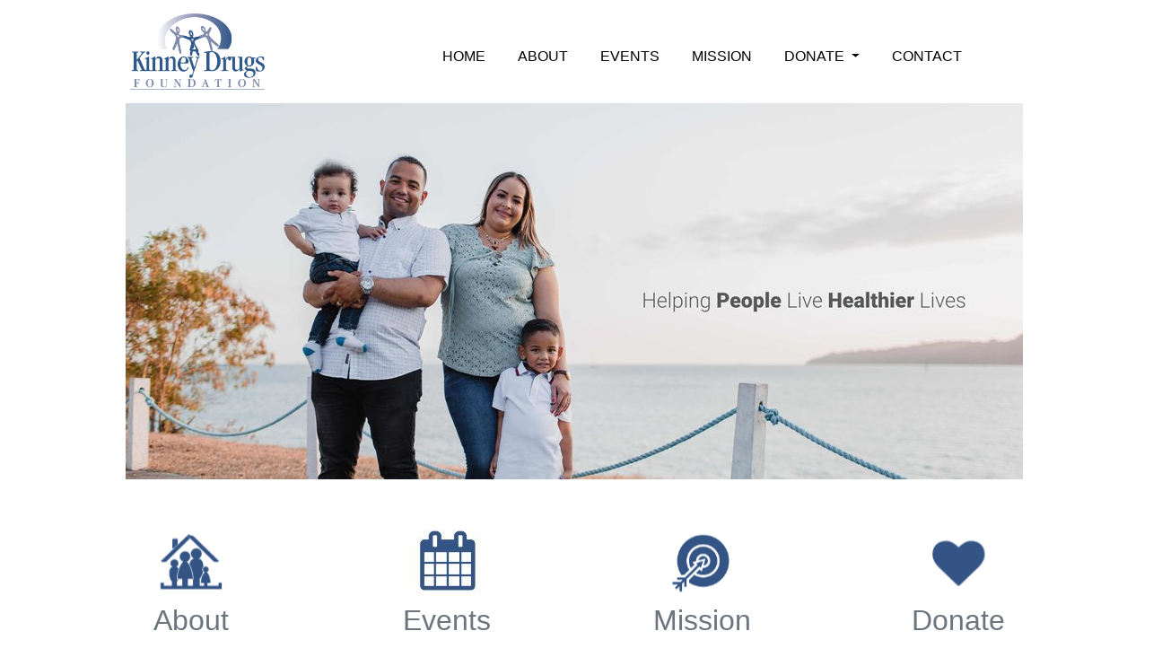

--- FILE ---
content_type: text/html; charset=utf-8
request_url: https://kinneydrugsfoundation.com/en/
body_size: 3460
content:

<!doctype html>
<html lang="en">
<head>
    <!-- Required meta tags -->
    <meta http-equiv='X-UA-Compatible' content='IE=edge,chrome=1'>
    <meta charset="utf-8">
    <meta name="viewport" content="width=device-width, initial-scale=1, shrink-to-fit=no">

    <title>Home | kinneydrugsfoundation.com</title>

    <link rel="profile" href="http://gmpg.org/xfn/11"/>

    <!-- Bootstrap CSS -->
    <link crossorigin="anonymous" href="https://cdn.jsdelivr.net/npm/bootstrap@4.6.0/dist/css/bootstrap.min.css" integrity="sha384-B0vP5xmATw1+K9KRQjQERJvTumQW0nPEzvF6L/Z6nronJ3oUOFUFpCjEUQouq2+l" rel="stylesheet">
    <link rel="stylesheet" href="/static/css/font-awesome.min.css"/>
    <link rel="stylesheet" href="/static/css/main.css"/>

    


    

    <script type="text/javascript" src="/static/js/libs/modernizr.custom.42059.js "></script>

    <!-- Google Tag Manager -->
    <script>(function(w,d,s,l,i){w[l]=w[l]||[];w[l].push({'gtm.start':
    new Date().getTime(),event:'gtm.js'});var f=d.getElementsByTagName(s)[0],
    j=d.createElement(s),dl=l!='dataLayer'?'&l='+l:'';j.async=true;j.src=
    'https://www.googletagmanager.com/gtm.js?id='+i+dl;f.parentNode.insertBefore(j,f);
    })(window,document,'script','dataLayer','GTM-M7QW62S');</script>
    <!-- End Google Tag Manager -->

</head>
<body>
    <!-- Google Tag Manager (noscript) -->
    <noscript><iframe src="https://www.googletagmanager.com/ns.html?id=GTM-M7QW62S"
    height="0" width="0" style="display:none;visibility:hidden"></iframe></noscript>
    <!-- End Google Tag Manager (noscript) -->




    
<div class="fixed-top">
    <div class="header">
        <div class="col-12">
            <div class="container">
                <div class="row">
                    <div class="col-md-3 col-sm-3">
                        <a class="logonavcon" href="http://kinneydrugsfoundation.com">
                            <img class="foundation-logo image-responsive" src="/static/images/foundatinologo.png"
                                 alt="kinneydrugsfoundation.com"/>
                        </a>
                    </div>
                    <div class="col-md-9 col-sm-3 navbase">
                        
<nav id="mainnav" class="navbar navbar-expand-lg">
    <button class="navbar-toggler mr-auto" type="button" data-toggle="collapse" data-target="#navbarSupportedContent" aria-controls="navbarSupportedContent" aria-expanded="false" aria-label="Toggle navigation">
    <span class="navbar-toggler-icon">
        <i class="fa fa-navicon" style="color:#162c62; font-size:28px;margin-left: 0.1em;margin-top: 0.5em"></i>
    </span>
    </button>
    <span class="container-full">
         <a class="logonavcons" href="http://kinneydrugsfoundation.com">
             <img class="foundation-logo-inside image-responsive" src="/static/images/foundatinologo.png" alt="kinneydrugsfoundation.com" />
         </a>
     </span>
    <div class="collapse navbar-collapse" id="navbarSupportedContent">
        <ul class="navbar-nav mx-auto">
            

    
        <li class="nav-item active">
            <a class="nav-link" href="/en/">
                Home
            </a>
        </li>
    

    
        <li class="nav-item active">
            <a class="nav-link" href="/en/about/">
                About
            </a>
        </li>
    

    
        <li class="nav-item active">
            <a class="nav-link" href="/en/events/">
                Events
            </a>
        </li>
    

    
        <li class="nav-item active">
            <a class="nav-link" href="/en/mission/">
                Mission
            </a>
        </li>
    

    


        <li class="nav-item dropdown">
        <a class="nav-link dropdown-toggle" href="#" id="navbarDropdown" role="button" data-toggle="dropdown" aria-haspopup="true" aria-expanded="false">
          Donate
        </a>
        <div class="dropdown-menu" aria-labelledby="navbarDropdown">
          

            <a class="dropdown-item" href="/en/donate/contribute/">
                Contribute
            </a>

            <a class="dropdown-item" href="/en/donate/request-funding/">
                Request Funding
            </a>

        </div>
      </li>

    

    
        <li class="nav-item active">
            <a class="nav-link" href="/en/contact/">
                Contact
            </a>
        </li>
    



        </ul>
    </div>
</nav>

                    </div>
                </div>
            </div>
        </div>
    </div>
</div>





<div class="maincontent">
    <div class="row">
        <div class="col-12">
            <div class="row">
            </div>
            <div class="row">
                <div class="col-12">
                    <article class="page type-page status-publish hentry">
                        <div class="entry-content-home">
                            <p style="text-align: center;">









<img src="/media/filer_public_thumbnails/filer_public/0a/f3/0af38d5a-c056-451f-ac05-72079397e2bf/adultbeach_3105x1350.jpg__1000x618_q85_subsampling-2.jpg"
    alt=""
     width="1000"
    
    
    class="img-fluid"
>









</p><div class="container">
<div class="row">
<div class="col-md-3 text-center">
<p> </p>

<h2>


    <a href="/en/about/"
    
    >








<img src="/media/filer_public_thumbnails/filer_public/6e/ff/6effd6ca-9fd3-408d-a838-049b76fe5c46/abouticon.png__84.0x74.0_subsampling-2.png"
    alt=""
    
    
    
    class="img-fluid"
>







    </a>



</h2>

<h2><a href="/en/about/" class="text-secondary">About</a></h2>

<p>Since 2002, the Kinney Drugs Foundation has been a part of the community. Every dollar donated is guaranteed to enrich the lives of the families in our community.</p>
</div>

<div class="col-md-3 text-center">
<p> </p>

<h2>


    <a href="/en/events/"
    
    >








<img src="/media/filer_public_thumbnails/filer_public/57/9f/579fced7-3f8d-4c82-8676-d19cbbb53b8d/eventsicon.jpg__84.0x74.0_q85_subsampling-2.jpg"
    alt=""
    
    
    
    class="img-fluid"
>







    </a>



</h2>

<h2><a href="/en/events/" class="text-secondary">Events</a></h2>

<p>Throughout the year, the Kinney Drugs Foundation holds events to benefit local charities and local families. We provide assistance, donations, and care to thousands of families in Upstate New York and Vermont.</p>
</div>

<div class="col-md-3 text-center">
<p> </p>

<h2>









<img src="/media/filer_public_thumbnails/filer_public/1e/ca/1eca16bf-eaf8-4be6-9e27-12ebcfd0f704/missionicon.png__84.0x74.0_subsampling-2.png"
    alt=""
    
    
    
    class="img-fluid"
>









</h2>

<h2><a href="/en/mission/" class="text-secondary">Mission</a></h2>

<p>Our mission has always been about keeping people healthy. The Kinney Drugs Foundation continues this mission by providing a higher quality of life for everyone who calls this region home.</p>
</div>

<div class="col-md-3 text-center">
<p> </p>

<h2>









<img src="/media/filer_public_thumbnails/filer_public/0b/8f/0b8fc73f-1504-4bd8-b74b-0b31940a4439/giving_graphicpng__84x74_q85_subsampling-2.png__84.0x74.0_subsampling-2.png"
    alt=""
    
    
    
    class="img-fluid"
>









</h2>

<h2><a href="/en/donate/contribute/" class="text-secondary">Donate</a></h2>

<p>Giving is our focus. To date, the Kinney Drugs Foundation has given over $11 million dollars to local charities. Our focus is the communities in which we live and the charities that support them.</p>
</div>
</div>
</div>
                        </div>
                    </article>
                </div>
            </div>
        </div>
    </div>
    <div class="background-blue">
<div class="container">
<div class="row">
<div class="col-md-12 text-center">
<h2>Sample of Charitable Giving Recipients</h2>

<p>The Kinney Drugs Foundation awards funding to various national organizations as well as their local chapters. The Foundation's funding supports the sick and disabled, disease research, promotion and public awareness of specific health risks, disaster relief and humanitarian efforts, and children’s charities. We also support many smaller scale community organizations, such as local rescue squads, ambulance services, fire departments and food pantries.</p>

<div class="row">
<div class="col-md-4 text-center">


    <a href="https://childrensmiraclenetworkhospitals.org/"
    
    >








<img src="/media/filer_public_thumbnails/filer_public/b2/04/b2042dad-0628-4422-9958-46f1f640b0ec/childrenslogo.png__242.0x131.0_subsampling-2.png"
    alt=""
    
    
    
    class="img-fluid"
>







    </a>



</div>

<div class="col-md-4 text-center">


    <a href="https://www.heart.org/"
    
    >








<img src="/media/filer_public_thumbnails/filer_public/95/a7/95a7fffd-a107-407b-9793-42264590e619/heartlogo.png__242.0x145.0_subsampling-2.png"
    alt=""
    
    
    
    class="img-fluid"
>







    </a>



</div>

<div class="col-md-4 text-center">


    <a href="https://www.cancer.org/"
    
    >








<img src="/media/filer_public_thumbnails/filer_public/5c/4f/5c4fe239-e08c-47c9-94ae-c90e83b9dad9/cancerlogo.png__150.0x150.0_subsampling-2.png"
    alt=""
    
    
    
    class="img-fluid"
>







    </a>



</div>

<div class="col-md-4 text-center">


    <a href="http://www.diabetes.org/"
    
    >








<img src="/media/filer_public_thumbnails/filer_public/f8/f5/f8f507bc-c1ca-42fb-b200-aefa58b80719/diabeteslogo.png__242.0x67.0_subsampling-2.png"
    alt=""
    
    
    
    class="img-fluid"
>







    </a>



</div>

<div class="col-md-4 text-center">


    <a href="https://www.cvph.org/"
    
    >








<img src="/media/filer_public_thumbnails/filer_public/fa/59/fa59c545-f524-4527-ba3f-f6edc64a7f33/cvpalogo.png__225.0x115.0_subsampling-2.png"
    alt=""
    
    
    
    class="img-fluid"
>







    </a>



</div>

<div class="col-md-4 text-center">


    <a href="https://www.cff.org/"
    
    >








<img src="/media/filer_public_thumbnails/filer_public/de/71/de710487-ba85-4b8c-80c5-a531b7c7e51f/cysticlogo.png__207.0x129.0_subsampling-2.png"
    alt=""
    
    
    
    class="img-fluid"
>







    </a>



</div>

<div class="col-md-4 text-center"> </div>

<div class="col-md-4 text-center"> </div>
</div>
</div>
</div>
</div>
</div>
</div>




<!-- Optional JavaScript -->
<!-- jQuery first, then Popper.js, then Bootstrap JS -->
<script crossorigin="anonymous" integrity="sha384-DfXdz2htPH0lsSSs5nCTpuj/zy4C+OGpamoFVy38MVBnE+IbbVYUew+OrCXaRkfj" src="https://code.jquery.com/jquery-3.5.1.slim.min.js"></script>
<script crossorigin="anonymous" integrity="sha384-Piv4xVNRyMGpqkS2by6br4gNJ7DXjqk09RmUpJ8jgGtD7zP9yug3goQfGII0yAns" src="https://cdn.jsdelivr.net/npm/bootstrap@4.6.0/dist/js/bootstrap.bundle.min.js"></script>



<script type="text/javascript" src="/static/js/registration.js"></script>
</body>
</html>


--- FILE ---
content_type: text/css
request_url: https://kinneydrugsfoundation.com/static/css/main.css
body_size: 2517
content:
@charset "UTF-8";
#logonavcon {
  background: #F0E3D3;
  background: linear-gradient(to bottom, #FFFFFF 25%, #E5D0B4 100%);
  border-bottom: 40px solid #F2941E;
  min-height: 230px;
  max-height: 475px;
  text-align: center;
  overflow-y: visible; }
  #logonavcon img.kphlogo {
    margin: 20px 0 25px 20px; }
  #logonavcon .hero-image {
    position: relative; }
    #logonavcon .hero-image .hero-image-container {
      width: 940px;
      margin: 0 auto 0 auto; }
      #logonavcon .hero-image .hero-image-container img {
        width: 100%; }
      #logonavcon .hero-image .hero-image-container img.shadow {
        margin: -10px 0 0 0;
        height: 16px; }

.footerlinks form.search input[type="text"] {
  font-size: 16px;
  width: 77% !important;
  font-size: 14px !important;
  line-height: 24px !important;
  height: auto !important;
  vertical-align: top; }

.powerfootercon {
  padding: 10px; }
  .powerfootercon a:link, .powerfootercon a:visited {
    color: #FFFFFF; }

.footerlinks {
  background: #F2941E;
  color: #FFFFFF;
  text-align: center; }

.footer-nav {
  background: #CE8A29; }
  .footer-nav ul li {
    display: inline;
    font-size: 14px; }
  .footer-nav ul li:after {
    content: " •";
    color: #004A8C; }
  .footer-nav ul li.last-child:after {
    content: ""; }

nav#mainnav {
  position: relative;
  z-index: 1000;
  background: #ffffff;
  margin-top: 1.4em;

}
  nav#mainnav i {
    margin: 0;
    min-width: 0; }
  nav#mainnav ul:first-child, nav#mainnav ul.first-child {
    margin-top: 0; }
  nav#mainnav ul li {
    position: relative;
    display: inline-block; }
    nav#mainnav ul li a {
      display: block;
      color: black;
      text-transform: uppercase;
      padding: 5px 12px;
      /*margin-left: -0.3em;*/
     /* background: #F39E21; */ }
    nav#mainnav ul li a:hover, nav#mainnav ul li a.hover {
      background-color: #ffffff;color: #4b4b96; }
    nav#mainnav ul li ul.sub-menu {
      transition: top .5s;
      display: block;
      position: absolute;
      margin: 0;
      padding: 0;
      width: auto !important;
      top: -250px;
      z-index: 10;
      text-wrap: none !important;
      white-space: nowrap; }
      nav#mainnav ul li ul.sub-menu li {
        display: block;
        text-wrap: none !important;
        white-space: nowrap;
        width: auto !important;
        margin: 0;
        padding: 0; }
        nav#mainnav ul li ul.sub-menu li a {
          display: block;
          text-wrap: none !important;
          white-space: nowrap; }
  nav#mainnav ul li:last-child, nav#mainnav ul li.last-child {
    margin-right: 0; }

.ie7 nav#mainnav ul li {
  float: left; }

.ourcompanieswrap:hover > ul.sub-menu {
  top: 0 !important;
  z-index: 20; }

.sub-menu li {
  border-bottom: 1px #FFFFFF solid; }

.sub-menu li:last-child {
  border: none; }

.company-facts {
  display: block;
  color: #ffffff;
  background: #F2941E;
  padding: 20px;
  margin: 25px -15px 10px 10px; }
  .company-facts h3 {
    font-family: "Open Sans", sans-serif;
    color: #004A8C !important;
    font-size: 18px;
    font-weight: bold;
    padding-top: 0.273em;
    line-height: 1.15538em;
    padding-bottom: 0.273em; }
  .company-facts ul li {
    list-style-type: disc; }

.company-logo {
  padding-top: 20px !important; }

* {
  -webkit-box-sizing: border-box;
  -moz-box-sizing: border-box;
  box-sizing: border-box; }

html, body {
  height: 100%; }

body {
  overflow-x: hidden;
  margin: 0;
  font-family: "Open Sans", sans-serif;
  font-weight: 400;
  color: #555555;
  position: relative; }

h1, h2, h3, h4, h5, h6, p, span, a, sup, sub, input, textarea, ul, ol, dl, li, dd, table, tr, td, th, legend, button {
  text-rendering: optimizelegibility; }

ul {
  margin: 0;
  padding: 0;
  font-size: 0.9em;
  list-style: none outside; }

.header {
  min-height: 3em;
}

.fixed-top {
  background-color: #ffffff;
  position: relative;
  padding: 15px 1px

}

.ghost {
  opacity: .3; }

.background-grey {
  color: #555555;
  background: #F1F1F1; }

.background-blue {
  color: #ffffff;
  background: #004A8C;
  border-top: 2px solid #80A5C6;
  margin: 5px 0 0 0;
  padding: 20px 20px 0 20px;
  line-height: 125%; }
  .background-blue h3 {
    color: #F7C07A;
    font-weight: bold;
    font-size: 18px;
    margin: 0; }
  .background-blue ul {
    padding: 0 0 20px 20px;
    margin: 0.5em 0; }
    .background-blue ul li {
      list-style-type: disc;
      padding-bottom: 0.273em; }

.nav-link {
  margin: 1px 6px;
  font-size: 16px;
  text-decoration: none;
  text-transform: uppercase;

}

.dropdown-menu {
  background-color: #ffffff;
  /*margin-top: -1.5em;*/
  margin-left: 0.3em;
  font-size: 16px;
  padding: 5px 5px;
  border: none;

}

.bg-light {
  background-color: transparent !important;
}

.navbar-dark .navbar-toggler {
  background-color: #243470;
  color: white;
}

.foundation-background {
  background-color: #243470;
}

.red-text {
  color: red;
}

.block {
  display: inline;
}

.dark-blue-button {
  background-color: #243470;
  color: white;
}

.label-reg{
    margin-bottom: 0;
    width: 100%;
    margin-top: .5rem;
}

.label-top {
    margin-top: 0;
    width: 100%;
    margin-bottom: 1rem;
}

.form-image {
  margin-top: -50px;
  margin-right: -50px;
  margin-left: -50px;
  margin-bottom: 0px;
}

.margin-all {
  margin: 1em;
}

.margin-top-sm {
  margin-top: 0.5em;
}

.margin-top-md {
  margin-top: 1.0em;
}

.margin-top-lg {
  margin-top: 1.5em;
}

.margin-top-xlg {
  margin-top: 2.0em;
}

/*Overriding Default DjangoCMS form styles*/
.form-wrapper .form-control {
    width: auto;
    display: inline;
    height: auto;
}
.form-wrapper .field-wrapper {
    margin: 2em 0;
    padding-bottom: 1em;
    border-bottom: 1px dotted #cccccc;
}
.form-button,
.form-button:hover,
.form-button:focus,
.form-button.focus,
.form-button:active {
    color: #ffffff;
    display: inline-block;
    padding: 6px 12px;
    margin-bottom: 0;
    font-size: 14px;
    font-weight: normal;
    line-height: 1.42857143;
    text-align: center;
    white-space: nowrap;
    vertical-align: middle;
    -ms-touch-action: manipulation;
    touch-action: manipulation;
    cursor: pointer;
    -webkit-user-select: none;
    -moz-user-select: none;
    -ms-user-select: none;
    user-select: none;
    background: #286090 none;
}

.title {
  padding: 0 40px 0 40px;
  margin-top: -100px; }
  .title h1 {
    text-transform: uppercase;
    color: #58595B;
    font-size: 28px;
    margin-top: 37px; }
    .title h1 span {
      display: inline;
      font-size: 32px;
      line-height: 36px; }
  .title span {
    color: #243470;
    font-size: 38px;
    font-weight: bold; }
  .title hr {
    margin: 0;
    display: block;
    height: 2px;
    background: #F2941E;
    border: none;
    outline: none; }

.entry-content {
  padding: 0;
  /*min-height: 420px;*/
}

.entry-content-home {
  padding: 0;
  margin-top: -1em;
}

.maincontent {
  background-color: #ffffff;
}

.foundation-logo {
  max-width: 150px;margin-left: 60px}

.foundation-logo-inside {
  display: block;
}

.our-companies {
  padding: 10px;
  color: #555555;
  background: #ffffff;
  border-top: 5px double #F1F1F1; }
  .our-companies .logo-bucket {
    width: 100%;
    float: left;
    margin-right: 2.5%; }
    .our-companies .logo-bucket .logo-box {
      background: #F1F1F1;
      border-radius: 6px 6px 0 0;
      text-align: center; }
      .our-companies .logo-bucket .logo-box a {
        display: block;
        width: 100%;
        height: auto; }
        .our-companies .logo-bucket .logo-box a img {
          vertical-align: middle;
          border: none; }
    .our-companies .logo-bucket .logo-thumbnails {
      padding: 20px 40px;
      padding-bottom: 50px;
      min-height: 240px;
      background: url("/static/images/lined-background.gif") #FFFFFF center repeat-x;
      background-size: contain; }
    .our-companies .logo-bucket .logo-tail {
      height: 12px;
      background: url("/static/images/logo-tail.png") center no-repeat;
      margin-bottom: 10px; }
    .our-companies .logo-bucket .logo-text {
      font-size: 12px;
      line-height: 14px; }
  .our-companies .logo-bucket:last-of-type {
    margin-right: 0; }
  .our-companies hr {
    margin: 5px 0 -20px 0;
    display: block;
    height: 1px;
    background: #004a8c;
    border: none;
    outline: none; }

@media screen and (max-width: 600px) {
   nav#mainnav {
    position: relative;
    z-index: 1000;
    /*border: 2px solid #04e70f;*/
  }
}

@media screen and (max-width: 600px) {
  .foundation-logo-inside {
    max-width: 140px;
    margin-left: 61px;

  }
}

@media (min-width: 769px) {
  .foundation-logo-inside {
    display: none;
  }
}

@media screen and (max-width: 600px) {
  .navbase {
    margin-top: -2.2em;
    /*background-color: #F7C07A;*/
  }
}

@media screen and (max-width: 600px) {
  .foundation-logo {
    display: none;
  }
}

/*# sourceMappingURL=main.css.map */


--- FILE ---
content_type: application/javascript; charset=utf-8
request_url: https://kinneydrugsfoundation.com/static/js/registration.js
body_size: 396
content:
$(function() {

function updatetotals() {

    var totalPrice = 0;
    $('.checkbox:checked').each(function () {
        totalPrice += parseInt($(this).data('price'), 10);
        console.log(totalPrice);
    });
    var donation = $('.donation').val();
    var dinnerselected = $(".dinnerselect option:selected").text() * 350;
    var fishselected = $(".fishqty option:selected").text() * 700;
    var golfselected = $(".golfqty option:selected").text() * 700;
    var donationdollars = parseInt(donation, 10);

    if (donationdollars){
console.log(totalPrice + donationdollars + dinnerselected + fishselected + golfselected);
        $('.price').html(totalPrice + donationdollars + dinnerselected + fishselected + golfselected);
        $('.estimated_total').val(totalPrice + donationdollars + dinnerselected + fishselected + golfselected);
    }
    else{
console.log(totalPrice + dinnerselected + fishselected + golfselected);
        $('.price').html(totalPrice + dinnerselected + fishselected + golfselected);
        $('.estimated_total').val(totalPrice + dinnerselected + fishselected + golfselected);
    }
}

$('.checkboxtotal').on("change", function () {
    updatetotals();
});
$('.dinnerselect').on("change",function() {
   updatetotals();
  });
$('.fishqty').on("change",function() {
   updatetotals();
  });
$('.golfqty').on("change",function() {
   updatetotals();
  });
$('.donation').keyup(function() {
   updatetotals();
  });
});


--- FILE ---
content_type: application/javascript; charset=utf-8
request_url: https://kinneydrugsfoundation.com/static/js/libs/modernizr.custom.42059.js
body_size: 16800
content:
/* Modernizr 2.7.1 (Custom Build) | MIT & BSD
 * Build: http://modernizr.com/download/#[base64]
 */
;
window.Modernizr = function(a, b, c) {
    function D(a) {
        j.cssText = a
    }

    function E(a, b) {
        return D(n.join(a + ";") + (b || ""))
    }

    function F(a, b) {
        return typeof a === b
    }

    function G(a, b) {
        return!!~("" + a).indexOf(b)
    }

    function H(a, b) {
        for(var d in a
            ) {
            var e = a[d];
            if(!G(e, "-") && j[e] !== c) {
                return b == "pfx" ? e : !0
            }
        }
        return!1
    }

    function I(a, b, d) {
        for(var e in a
            ) {
            var f = b[a[e]];
            if(f !== c) {
                return d === !1 ? a[e] : F(f, "function") ? f.bind(d || b) : f
            }
        }
        return!1
    }

    function J(a, b, c) {
        var d = a.charAt(0).toUpperCase() + a.slice(1), e = (a + " " + p.join(d + " ") + d).split(" ");
        return F(b, "string") || F(b, "undefined") ? H(e,
                                                       b) : (e = (a + " " + q.join(d + " ") + d).split(" "), I(e,
                                                                                                               b,
                                                                                                               c))
    }

    function K() {
        e.input = function(c) {
            for(var d = 0, e = c.length; d < e; d++
                ) {
                u[c[d]] = c[d]in k;
            }
            return u.list && (u.list = !!b.createElement("datalist") && !!a.HTMLDataListElement), u
        }("autocomplete autofocus list placeholder max min multiple pattern required step".split(" ")), e.inputtypes = function(a) {
            for(var d = 0, e, f, h, i = a.length; d < i; d++
                ) {
                k.setAttribute("type",
                               f = a[d]), e = k.type !== "text", e && (k.value = l, k.style.cssText = "position:absolute;visibility:hidden;", /^range$/.test(f) && k.style.WebkitAppearance !== c ? (g.appendChild(k), h = b.defaultView, e = h.getComputedStyle && h.getComputedStyle(k,
                                                                                                                                                                                                                                                                                       null).WebkitAppearance !== "textfield" && k.offsetHeight !== 0, g.removeChild(k)) : /^(search|tel)$/.test(f) || (/^(url|email)$/.test(f) ? e = k.checkValidity && k.checkValidity() === !1 : e = k.value != l)), t[a[d]] = !!e;
            }
            return t
        }("search tel url email datetime date month week time datetime-local number range color".split(" "))
    }

    var d = "2.7.1", e = {}, f = !0, g = b.documentElement, h = "modernizr", i = b.createElement(h), j = i.style, k = b.createElement("input"), l = ":)", m = {}.toString, n = " -webkit- -moz- -o- -ms- ".split(" "), o = "Webkit Moz O ms", p = o.split(" "), q = o.toLowerCase().split(" "), r = {svg : "http://www.w3.org/2000/svg"}, s = {}, t = {}, u = {}, v = [], w = v.slice, x, y = function(a, c, d, e) {
        var f, i, j, k, l = b.createElement("div"), m = b.body, n = m || b.createElement("body");
        if(parseInt(d, 10)) {
            while(d--)j = b.createElement("div"), j.id = e ? e[d] : h + (d + 1), l.appendChild(j);
        }
        return f = ["&#173;", '<style id="s', h, '">', a, "</style>"].join(""), l.id = h, (m ? l : n).innerHTML += f, n.appendChild(l), m || (n.style.background = "", n.style.overflow = "hidden", k = g.style.overflow, g.style.overflow = "hidden", g.appendChild(n)), i = c(l,
                                                                                                                                                                                                                                                                                a), m ? l.parentNode.removeChild(l) : (n.parentNode.removeChild(n), g.style.overflow = k), !!i
    }, z = function(b) {
        var c = a.matchMedia || a.msMatchMedia;
        if(c) {
            return c(b).matches;
        }
        var d;
        return y("@media " + b + " { #" + h + " { position: absolute; } }",
                 function(b) {
                     d = (a.getComputedStyle ? getComputedStyle(b,
                                                                null) : b.currentStyle)["position"] == "absolute"
                 }), d
    }, A = function() {
        function d(d, e) {
            e = e || b.createElement(a[d] || "div"), d = "on" + d;
            var f = d in e;
            return f || (e.setAttribute || (e = b.createElement("div")), e.setAttribute && e.removeAttribute && (e.setAttribute(d,
                                                                                                                                ""), f = F(e[d],
                                                                                                                                           "function"), F(e[d],
                                                                                                                                                          "undefined") || (e[d] = c), e.removeAttribute(d))), e = null, f
        }

        var a = {select : "input", change : "input", submit : "form", reset : "form", error : "img", load : "img", abort : "img"};
        return d
    }(), B = {}.hasOwnProperty, C;
    !F(B, "undefined") && !F(B.call, "undefined") ? C = function(a, b) {
        return B.call(a, b)
    } : C = function(a, b) {
        return b in a && F(a.constructor.prototype[b], "undefined")
    }, Function.prototype.bind || (Function.prototype.bind = function(b) {
        var c = this;
        if(typeof c != "function") {
            throw new TypeError;
        }
        var d = w.call(arguments, 1), e = function() {
            if(this instanceof e) {
                var a = function() {
                };
                a.prototype = c.prototype;
                var f = new a, g = c.apply(f, d.concat(w.call(arguments)));
                return Object(g) === g ? g : f
            }
            return c.apply(b, d.concat(w.call(arguments)))
        };
        return e
    }), s.flexbox = function() {
        return J("flexWrap")
    }, s.flexboxlegacy = function() {
        return J("boxDirection")
    }, s.canvas = function() {
        var a = b.createElement("canvas");
        return!!a.getContext && !!a.getContext("2d")
    }, s.canvastext = function() {
        return!!e.canvas && !!F(b.createElement("canvas").getContext("2d").fillText,
                                "function")
    }, s.webgl = function() {
        return!!a.WebGLRenderingContext
    }, s.touch = function() {
        var c;
        return"ontouchstart"in a || a.DocumentTouch && b instanceof DocumentTouch ? c = !0 : y(["@media (", n.join("touch-enabled),("), h, ")", "{#modernizr{top:9px;position:absolute}}"].join(""),
                                                                                               function(a) {
                                                                                                   c = a.offsetTop === 9
                                                                                               }), c
    }, s.geolocation = function() {
        return"geolocation"in navigator
    }, s.postmessage = function() {
        return!!a.postMessage
    }, s.websqldatabase = function() {
        return!!a.openDatabase
    }, s.indexedDB = function() {
        return!!J("indexedDB", a)
    }, s.hashchange = function() {
        return A("hashchange",
                 a) && (b.documentMode === c || b.documentMode > 7)
    }, s.history = function() {
        return!!a.history && !!history.pushState
    }, s.draganddrop = function() {
        var a = b.createElement("div");
        return"draggable"in a || "ondragstart"in a && "ondrop"in a
    }, s.websockets = function() {
        return"WebSocket"in a || "MozWebSocket"in a
    }, s.rgba = function() {
        return D("background-color:rgba(150,255,150,.5)"), G(j.backgroundColor,
                                                             "rgba")
    }, s.hsla = function() {
        return D("background-color:hsla(120,40%,100%,.5)"), G(j.backgroundColor,
                                                              "rgba") || G(j.backgroundColor,
                                                                           "hsla")
    }, s.multiplebgs = function() {
        return D("background:url(https://),url(https://),red url(https://)"), /(url\s*\(.*?){3}/.test(j.background)
    }, s.backgroundsize = function() {
        return J("backgroundSize")
    }, s.borderimage = function() {
        return J("borderImage")
    }, s.borderradius = function() {
        return J("borderRadius")
    }, s.boxshadow = function() {
        return J("boxShadow")
    }, s.textshadow = function() {
        return b.createElement("div").style.textShadow === ""
    }, s.opacity = function() {
        return E("opacity:.55"), /^0.55$/.test(j.opacity)
    }, s.cssanimations = function() {
        return J("animationName")
    }, s.csscolumns = function() {
        return J("columnCount")
    }, s.cssgradients = function() {
        var a = "background-image:", b = "gradient(linear,left top,right bottom,from(#9f9),to(white));", c = "linear-gradient(left top,#9f9, white);";
        return D((a + "-webkit- ".split(" ").join(b + a) + n.join(c + a)).slice(0,
                                                                                -a.length)), G(j.backgroundImage,
                                                                                               "gradient")
    }, s.cssreflections = function() {
        return J("boxReflect")
    }, s.csstransforms = function() {
        return!!J("transform")
    }, s.csstransforms3d = function() {
        var a = !!J("perspective");
        return a && "webkitPerspective"in g.style && y("@media (transform-3d),(-webkit-transform-3d){#modernizr{left:9px;position:absolute;height:3px;}}",
                                                       function(b, c) {
                                                           a = b.offsetLeft === 9 && b.offsetHeight === 3
                                                       }), a
    }, s.csstransitions = function() {
        return J("transition")
    }, s.fontface = function() {
        var a;
        return y('@font-face {font-family:"font";src:url("https://")}',
                 function(c, d) {
                     var e = b.getElementById("smodernizr"), f = e.sheet || e.styleSheet, g = f ? f.cssRules && f.cssRules[0] ? f.cssRules[0].cssText : f.cssText || "" : "";
                     a = /src/i.test(g) && g.indexOf(d.split(" ")[0]) === 0
                 }), a
    }, s.generatedcontent = function() {
        var a;
        return y(["#", h, "{font:0/0 a}#", h, ':after{content:"', l, '";visibility:hidden;font:3px/1 a}'].join(""),
                 function(b) {
                     a = b.offsetHeight >= 3
                 }), a
    }, s.video = function() {
        var a = b.createElement("video"), c = !1;
        try {
            if(c = !!a.canPlayType) {
                c = new Boolean(c), c.ogg = a.canPlayType('video/ogg; codecs="theora"').replace(/^no$/,
                                                                                                ""), c.h264 = a.canPlayType('video/mp4; codecs="avc1.42E01E"').replace(/^no$/,
                                                                                                                                                                       ""), c.webm = a.canPlayType('video/webm; codecs="vp8, vorbis"').replace(/^no$/,
                                                                                                                                                                                                                                               "")
            }
        }
        catch(d) {
        }
        return c
    }, s.audio = function() {
        var a = b.createElement("audio"), c = !1;
        try {
            if(c = !!a.canPlayType) {
                c = new Boolean(c), c.ogg = a.canPlayType('audio/ogg; codecs="vorbis"').replace(/^no$/,
                                                                                                ""), c.mp3 = a.canPlayType("audio/mpeg;").replace(/^no$/,
                                                                                                                                                  ""), c.wav = a.canPlayType('audio/wav; codecs="1"').replace(/^no$/,
                                                                                                                                                                                                              ""), c.m4a = (a.canPlayType("audio/x-m4a;") || a.canPlayType("audio/aac;")).replace(/^no$/,
                                                                                                                                                                                                                                                                                                  "")
            }
        }
        catch(d) {
        }
        return c
    }, s.localstorage = function() {
        try {
            return localStorage.setItem(h, h), localStorage.removeItem(h), !0
        }
        catch(a) {
            return!1
        }
    }, s.sessionstorage = function() {
        try {
            return sessionStorage.setItem(h,
                                          h), sessionStorage.removeItem(h), !0
        }
        catch(a) {
            return!1
        }
    }, s.webworkers = function() {
        return!!a.Worker
    }, s.applicationcache = function() {
        return!!a.applicationCache
    }, s.svg = function() {
        return!!b.createElementNS && !!b.createElementNS(r.svg,
                                                         "svg").createSVGRect
    }, s.inlinesvg = function() {
        var a = b.createElement("div");
        return a.innerHTML = "<svg/>", (a.firstChild && a.firstChild.namespaceURI) == r.svg
    }, s.smil = function() {
        return!!b.createElementNS && /SVGAnimate/.test(m.call(b.createElementNS(r.svg,
                                                                                "animate")))
    }, s.svgclippaths = function() {
        return!!b.createElementNS && /SVGClipPath/.test(m.call(b.createElementNS(r.svg,
                                                                                 "clipPath")))
    };
    for(var L in s
        ) {
        C(s,
          L) && (x = L.toLowerCase(), e[x] = s[L](), v.push((e[x] ? "" : "no-") + x));
    }
    return e.input || K(), e.addTest = function(a, b) {
        if(typeof a == "object") {
            for(var d in a
                ) {
                C(a, d) && e.addTest(d, a[d]);
            }
        }
        else {
            a = a.toLowerCase();
            if(e[a] !== c) {
                return e;
            }
            b = typeof b == "function" ? b() : b, typeof f != "undefined" && f && (g.className += " " + (b ? "" : "no-") + a), e[a] = b
        }
        return e
    }, D(""), i = k = null, e._version = d, e._prefixes = n, e._domPrefixes = q, e._cssomPrefixes = p, e.mq = z, e.hasEvent = A, e.testProp = function(a) {
        return H([a])
    }, e.testAllProps = J, e.testStyles = y, e.prefixed = function(a, b, c) {
        return b ? J(a, b, c) : J(a, "pfx")
    }, g.className = g.className.replace(/(^|\s)no-js(\s|$)/,
                                         "$1$2") + (f ? " js " + v.join(" ") : ""), e
}(this, this.document), function(a, b) {
    function l(a, b) {
        var c = a.createElement("p"), d = a.getElementsByTagName("head")[0] || a.documentElement;
        return c.innerHTML = "x<style>" + b + "</style>", d.insertBefore(c.lastChild,
                                                                         d.firstChild)
    }

    function m() {
        var a = s.elements;
        return typeof a == "string" ? a.split(" ") : a
    }

    function n(a) {
        var b = j[a[h]];
        return b || (b = {}, i++, a[h] = i, j[i] = b), b
    }

    function o(a, c, d) {
        c || (c = b);
        if(k) {
            return c.createElement(a);
        }
        d || (d = n(c));
        var g;
        return d.cache[a] ? g = d.cache[a].cloneNode() : f.test(a) ? g = (d.cache[a] = d.createElem(a)).cloneNode() : g = d.createElem(a), g.canHaveChildren && !e.test(a) && !g.tagUrn ? d.frag.appendChild(g) : g
    }

    function p(a, c) {
        a || (a = b);
        if(k) {
            return a.createDocumentFragment();
        }
        c = c || n(a);
        var d = c.frag.cloneNode(), e = 0, f = m(), g = f.length;
        for(; e < g; e++
            ) {
            d.createElement(f[e]);
        }
        return d
    }

    function q(a, b) {
        b.cache || (b.cache = {}, b.createElem = a.createElement, b.createFrag = a.createDocumentFragment, b.frag = b.createFrag()), a.createElement = function(c) {
            return s.shivMethods ? o(c, a, b) : b.createElem(c)
        }, a.createDocumentFragment = Function("h,f",
                                               "return function(){var n=f.cloneNode(),c=n.createElement;h.shivMethods&&(" + m().join().replace(/\w+/g,
                                                                                                                                               function(a) {
                                                                                                                                                   return b.createElem(a), b.frag.createElement(a), 'c("' + a + '")'
                                                                                                                                               }) + ");return n}")(s,
                                                                                                                                                                   b.frag)
    }

    function r(a) {
        a || (a = b);
        var c = n(a);
        return s.shivCSS && !g && !c.hasCSS && (c.hasCSS = !!l(a,
                                                               "article,aside,dialog,figcaption,figure,footer,header,hgroup,main,nav,section{display:block}mark{background:#FF0;color:#000}template{display:none}")), k || q(a,
                                                                                                                                                                                                                             c), a
    }

    function w(a) {
        var b, c = a.getElementsByTagName("*"), d = c.length, e = RegExp("^(?:" + m().join("|") + ")$",
                                                                         "i"), f = [];
        while(d--)b = c[d], e.test(b.nodeName) && f.push(b.applyElement(x(b)));
        return f
    }

    function x(a) {
        var b, c = a.attributes, d = c.length, e = a.ownerDocument.createElement(u + ":" + a.nodeName);
        while(d--)b = c[d], b.specified && e.setAttribute(b.nodeName,
                                                          b.nodeValue);
        return e.style.cssText = a.style.cssText, e
    }

    function y(a) {
        var b, c = a.split("{"), d = c.length, e = RegExp("(^|[\\s,>+~])(" + m().join("|") + ")(?=[[\\s,>+~#.:]|$)",
                                                          "gi"), f = "$1" + u + "\\:$2";
        while(d--)b = c[d] = c[d].split("}"), b[b.length - 1] = b[b.length - 1].replace(e,
                                                                                        f), c[d] = b.join("}");
        return c.join("{")
    }

    function z(a) {
        var b = a.length;
        while(b--)a[b].removeNode()
    }

    function A(a) {
        function g() {
            clearTimeout(d._removeSheetTimer), b && b.removeNode(!0), b = null
        }

        var b, c, d = n(a), e = a.namespaces, f = a.parentWindow;
        return!v || a.printShived ? a : (typeof e[u] == "undefined" && e.add(u), f.attachEvent("onbeforeprint",
                                                                                               function() {
                                                                                                   g();
                                                                                                   var d, e, f, h = a.styleSheets, i = [], j = h.length, k = Array(j);
                                                                                                   while(j--)k[j] = h[j];
                                                                                                   while(f = k.pop())if(!f.disabled && t.test(f.media)) {
                                                                                                       try {
                                                                                                           d = f.imports, e = d.length
                                                                                                       }
                                                                                                       catch(m) {
                                                                                                           e = 0
                                                                                                       }
                                                                                                       for(j = 0;
                                                                                                           j < e;
                                                                                                           j++
                                                                                                           ) {
                                                                                                           k.push(d[j]);
                                                                                                       }
                                                                                                       try {
                                                                                                           i.push(f.cssText)
                                                                                                       }
                                                                                                       catch(m) {
                                                                                                       }
                                                                                                   }
                                                                                                   i = y(i.reverse().join("")), c = w(a), b = l(a,
                                                                                                                                                i)
                                                                                               }), f.attachEvent("onafterprint",
                                                                                                                 function() {
                                                                                                                     z(c), clearTimeout(d._removeSheetTimer), d._removeSheetTimer = setTimeout(g,
                                                                                                                                                                                               500)
                                                                                                                 }), a.printShived = !0, a)
    }

    var c = "3.7.0", d = a.html5 || {}, e = /^<|^(?:button|map|select|textarea|object|iframe|option|optgroup)$/i, f = /^(?:a|b|code|div|fieldset|h1|h2|h3|h4|h5|h6|i|label|li|ol|p|q|span|strong|style|table|tbody|td|th|tr|ul)$/i, g, h = "_html5shiv", i = 0, j = {}, k;
    (function() {
        try {
            var a = b.createElement("a");
            a.innerHTML = "<xyz></xyz>", g = "hidden"in a, k = a.childNodes.length == 1 || function() {
                b.createElement("a");
                var a = b.createDocumentFragment();
                return typeof a.cloneNode == "undefined" || typeof a.createDocumentFragment == "undefined" || typeof a.createElement == "undefined"
            }()
        }
        catch(c) {
            g = !0, k = !0
        }
    })();
    var s = {elements : d.elements || "abbr article aside audio bdi canvas data datalist details dialog figcaption figure footer header hgroup main mark meter nav output progress section summary template time video", version : c, shivCSS : d.shivCSS !== !1, supportsUnknownElements : k, shivMethods : d.shivMethods !== !1, type : "default", shivDocument : r, createElement : o, createDocumentFragment : p};
    a.html5 = s, r(b);
    var t = /^$|\b(?:all|print)\b/, u = "html5shiv", v = !k && function() {
        var c = b.documentElement;
        return typeof b.namespaces != "undefined" && typeof b.parentWindow != "undefined" && typeof c.applyElement != "undefined" && typeof c.removeNode != "undefined" && typeof a.attachEvent != "undefined"
    }();
    s.type += " print", s.shivPrint = A, A(b)
}(this, document), function(a, b, c) {
    function d(a) {
        return"[object Function]" == o.call(a)
    }

    function e(a) {
        return"string" == typeof a
    }

    function f() {
    }

    function g(a) {
        return!a || "loaded" == a || "complete" == a || "uninitialized" == a
    }

    function h() {
        var a = p.shift();
        q = 1, a ? a.t ? m(function() {
            ("c" == a.t ? B.injectCss : B.injectJs)(a.s, 0, a.a, a.x, a.e, 1)
        }, 0) : (a(), h()) : q = 0
    }

    function i(a, c, d, e, f, i, j) {
        function k(b) {
            if(!o && g(l.readyState) && (u.r = o = 1, !q && h(), l.onload = l.onreadystatechange = null, b)) {
                "img" != a && m(function() {
                    t.removeChild(l)
                }, 50);
                for(var d in y[c]
                    ) {
                    y[c].hasOwnProperty(d) && y[c][d].onload()
                }
            }
        }

        var j = j || B.errorTimeout, l = b.createElement(a), o = 0, r = 0, u = {t : d, s : c, e : f, a : i, x : j};
        1 === y[c] && (r = 1, y[c] = []), "object" == a ? l.data = c : (l.src = c, l.type = a), l.width = l.height = "0", l.onerror = l.onload = l.onreadystatechange = function() {
            k.call(this, r)
        }, p.splice(e, 0,
                    u), "img" != a && (r || 2 === y[c] ? (t.insertBefore(l,
                                                                         s ? null : n), m(k,
                                                                                          j)) : y[c].push(l))
    }

    function j(a, b, c, d, f) {
        return q = 0, b = b || "j", e(a) ? i("c" == b ? v : u, a, b, this.i++,
                                             c, d, f) : (p.splice(this.i++, 0,
                                                                  a), 1 == p.length && h()), this
    }

    function k() {
        var a = B;
        return a.loader = {load : j, i : 0}, a
    }

    var l = b.documentElement, m = a.setTimeout, n = b.getElementsByTagName("script")[0], o = {}.toString, p = [], q = 0, r = "MozAppearance"in l.style, s = r && !!b.createRange().compareNode, t = s ? l : n.parentNode, l = a.opera && "[object Opera]" == o.call(a.opera), l = !!b.attachEvent && !l, u = r ? "object" : l ? "script" : "img", v = l ? "script" : u, w = Array.isArray || function(a) {
        return"[object Array]" == o.call(a)
    }, x = [], y = {}, z = {timeout : function(a, b) {
        return b.length && (a.timeout = b[0]), a
    }}, A, B;
    B = function(a) {
        function b(a) {
            var a = a.split("!"), b = x.length, c = a.pop(), d = a.length, c = {url : c, origUrl : c, prefixes : a}, e, f, g;
            for(f = 0; f < d; f++
                ) {
                g = a[f].split("="), (e = z[g.shift()]) && (c = e(c, g));
            }
            for(f = 0; f < b; f++
                ) {
                c = x[f](c);
            }
            return c
        }

        function g(a, e, f, g, h) {
            var i = b(a), j = i.autoCallback;
            i.url.split(".").pop().split("?").shift(), i.bypass || (e && (e = d(e) ? e : e[a] || e[g] || e[a.split("/").pop().split("?")[0]]), i.instead ? i.instead(a,
                                                                                                                                                                     e,
                                                                                                                                                                     f,
                                                                                                                                                                     g,
                                                                                                                                                                     h) : (y[i.url] ? i.noexec = !0 : y[i.url] = 1, f.load(i.url,
                                                                                                                                                                                                                           i.forceCSS || !i.forceJS && "css" == i.url.split(".").pop().split("?").shift() ? "c" : c,
                                                                                                                                                                                                                           i.noexec,
                                                                                                                                                                                                                           i.attrs,
                                                                                                                                                                                                                           i.timeout), (d(e) || d(j)) && f.load(function() {
                k(), e && e(i.origUrl, h, g), j && j(i.origUrl, h,
                                                     g), y[i.url] = 2
            })))
        }

        function h(a, b) {
            function c(a, c) {
                if(a) {
                    if(e(a)) {
                        c || (j = function() {
                            var a = [].slice.call(arguments);
                            k.apply(this, a), l()
                        }), g(a, j, b, 0, h);
                    }
                    else if(Object(a) === a) {
                        for(n in m = function() {
                            var b = 0, c;
                            for(c in a
                                ) {
                                a.hasOwnProperty(c) && b++;
                            }
                            return b
                        }(), a
                            ) {
                            a.hasOwnProperty(n) && (!c && !--m && (d(j) ? j = function() {
                                var a = [].slice.call(arguments);
                                k.apply(this, a), l()
                            } : j[n] = function(a) {
                                return function() {
                                    var b = [].slice.call(arguments);
                                    a && a.apply(this, b), l()
                                }
                            }(k[n])), g(a[n], j, b, n, h))
                        }
                    }
                }
                else {
                    !c && l()
                }
            }

            var h = !!a.test, i = a.load || a.both, j = a.callback || f, k = j, l = a.complete || f, m, n;
            c(h ? a.yep : a.nope, !!i), i && c(i)
        }

        var i, j, l = this.yepnope.loader;
        if(e(a)) {
            g(a, 0, l, 0);
        }
        else if(w(a)) {
            for(i = 0; i < a.length; i++
                ) {
                j = a[i], e(j) ? g(j, 0, l,
                                   0) : w(j) ? B(j) : Object(j) === j && h(j,
                                                                           l);
            }
        }
        else {
            Object(a) === a && h(a, l)
        }
    }, B.addPrefix = function(a, b) {
        z[a] = b
    }, B.addFilter = function(a) {
        x.push(a)
    }, B.errorTimeout = 1e4, null == b.readyState && b.addEventListener && (b.readyState = "loading", b.addEventListener("DOMContentLoaded",
                                                                                                                         A = function() {
                                                                                                                             b.removeEventListener("DOMContentLoaded",
                                                                                                                                                   A,
                                                                                                                                                   0), b.readyState = "complete"
                                                                                                                         },
                                                                                                                         0)), a.yepnope = k(), a.yepnope.executeStack = h, a.yepnope.injectJs = function(a, c, d, e, i, j) {
        var k = b.createElement("script"), l, o, e = e || B.errorTimeout;
        k.src = a;
        for(o in d
            ) {
            k.setAttribute(o, d[o]);
        }
        c = j ? h : c || f, k.onreadystatechange = k.onload = function() {
            !l && g(k.readyState) && (l = 1, c(), k.onload = k.onreadystatechange = null)
        }, m(function() {
            l || (l = 1, c(1))
        }, e), i ? k.onload() : n.parentNode.insertBefore(k, n)
    }, a.yepnope.injectCss = function(a, c, d, e, g, i) {
        var e = b.createElement("link"), j, c = i ? h : c || f;
        e.href = a, e.rel = "stylesheet", e.type = "text/css";
        for(j in d
            ) {
            e.setAttribute(j, d[j]);
        }
        g || (n.parentNode.insertBefore(e, n), m(c, 0))
    }
}(this, document), Modernizr.load = function() {
    yepnope.apply(window, [].slice.call(arguments, 0))
}, Modernizr.addTest("adownload",
                     "download"in document.createElement("a")), Modernizr.addTest("audiodata",
                                                                                  !!window.Audio), Modernizr.addTest("webaudio",
                                                                                                                     !!window.webkitAudioContext || !!window.AudioContext), Modernizr.addTest("lowbattery",
                                                                                                                                                                                              function() {
                                                                                                                                                                                                  var a = .2, b = Modernizr.prefixed("battery",
                                                                                                                                                                                                                                     navigator);
                                                                                                                                                                                                  return!!(b && !b.charging && b.level <= a)
                                                                                                                                                                                              }), Modernizr.addTest("battery",
                                                                                                                                                                                                                    !!Modernizr.prefixed("battery",
                                                                                                                                                                                                                                         navigator)), Modernizr.addTest("blobconstructor",
                                                                                                                                                                                                                                                                        function() {
                                                                                                                                                                                                                                                                            try {
                                                                                                                                                                                                                                                                                return!!(new Blob)
                                                                                                                                                                                                                                                                            }
                                                                                                                                                                                                                                                                            catch(a) {
                                                                                                                                                                                                                                                                                return!1
                                                                                                                                                                                                                                                                            }
                                                                                                                                                                                                                                                                        }), function() {
    if(!Modernizr.canvas) {
        return!1;
    }
    var a = new Image, b = document.createElement("canvas"), c = b.getContext("2d");
    a.onload = function() {
        c.drawImage(a, 0, 0), Modernizr.addTest("todataurljpeg", function() {
            return b.toDataURL("image/jpeg").indexOf("data:image/jpeg") === 0
        }), Modernizr.addTest("todataurlwebp", function() {
            return b.toDataURL("image/webp").indexOf("data:image/webp") === 0
        })
    }, a.src = "[data-uri]"
}(), Modernizr.addTest("contentsecuritypolicy",
                       "securityPolicy"in document || "SecurityPolicy"in document), Modernizr.addTest("contenteditable",
                                                                                                      "contentEditable"in document.documentElement), Modernizr.addTest("contextmenu",
                                                                                                                                                                       "contextMenu"in document.documentElement && "HTMLMenuItemElement"in window), Modernizr.addTest("cookies",
                                                                                                                                                                                                                                                                      function() {
                                                                                                                                                                                                                                                                          if(navigator.cookieEnabled) {
                                                                                                                                                                                                                                                                              return!0;
                                                                                                                                                                                                                                                                          }
                                                                                                                                                                                                                                                                          document.cookie = "cookietest=1";
                                                                                                                                                                                                                                                                          var a = document.cookie.indexOf("cookietest=") != -1;
                                                                                                                                                                                                                                                                          return document.cookie = "cookietest=1; expires=Thu, 01-Jan-1970 00:00:01 GMT", a
                                                                                                                                                                                                                                                                      }), Modernizr.addTest("cors",
                                                                                                                                                                                                                                                                                            !!(window.XMLHttpRequest && "withCredentials"in new XMLHttpRequest)), function() {
    var a = document.createElement("a"), b = a.style, c = "right 10px bottom 10px";
    Modernizr.addTest("bgpositionshorthand", function() {
        return b.cssText = "background-position: " + c + ";", b.backgroundPosition === c
    })
}(), Modernizr.addTest("bgpositionxy", function() {
    return Modernizr.testStyles("#modernizr {background-position: 3px 5px;}",
                                function(a) {
                                    var b = window.getComputedStyle ? getComputedStyle(a,
                                                                                       null) : a.currentStyle, c = b.backgroundPositionX == "3px" || b["background-position-x"] == "3px", d = b.backgroundPositionY == "5px" || b["background-position-y"] == "5px";
                                    return c && d
                                })
}), function() {
    function a(a) {
        return window.getComputedStyle ? getComputedStyle(a,
                                                          null).getPropertyValue("background") : a.currentStyle.background
    }

    Modernizr.testStyles(" #modernizr { background-repeat: round; } ",
                         function(b, c) {
                             Modernizr.addTest("bgrepeatround", a(b) == "round")
                         }), Modernizr.testStyles(" #modernizr { background-repeat: space; } ",
                                                  function(b, c) {
                                                      Modernizr.addTest("bgrepeatspace",
                                                                        a(b) == "space")
                                                  })
}(), Modernizr.testStyles("#modernizr{background-size:cover}", function(a) {
    var b = window.getComputedStyle ? window.getComputedStyle(a,
                                                              null) : a.currentStyle;
    Modernizr.addTest("bgsizecover", b.backgroundSize == "cover")
}), Modernizr.addTest("boxsizing", function() {
    return Modernizr.testAllProps("boxSizing") && (document.documentMode === undefined || document.documentMode > 7)
}), Modernizr.addTest("csscalc", function() {
    var a = "width:", b = "calc(10px);", c = document.createElement("div");
    return c.style.cssText = a + Modernizr._prefixes.join(b + a), !!c.style.length
}), Modernizr.testStyles(" #modernizr { display: run-in; } ", function(a, b) {
    var c = window.getComputedStyle ? getComputedStyle(a,
                                                       null).getPropertyValue("display") : a.currentStyle.display;
    Modernizr.addTest("display-runin", c == "run-in")
}), Modernizr.addTest("cubicbezierrange", function() {
    var a = document.createElement("div");
    return a.style.cssText = Modernizr._prefixes.join("transition-timing-function:cubic-bezier(1,0,0,1.1); "), !!a.style.length
}), Modernizr.addTest("display-table", function() {
    var a = window.document, b = a.documentElement, c = a.createElement("div"), d = a.createElement("div"), e = a.createElement("div"), f;
    return c.style.cssText = "display: table", d.style.cssText = e.style.cssText = "display: table-cell; padding: 10px", c.appendChild(d), c.appendChild(e), b.insertBefore(c,
                                                                                                                                                                            b.firstChild), f = d.offsetLeft < e.offsetLeft, b.removeChild(c), f
}), Modernizr.addTest("cssfilters", function() {
    var a = document.createElement("div");
    return a.style.cssText = Modernizr._prefixes.join("filter:blur(2px); "), !!a.style.length && (document.documentMode === undefined || document.documentMode > 9)
}), Modernizr.addTest("lastchild", function() {
    return Modernizr.testStyles("#modernizr div {width:100px} #modernizr :last-child{width:200px;display:block}",
                                function(a) {
                                    return a.lastChild.offsetWidth > a.firstChild.offsetWidth
                                }, 2)
}), Modernizr.addTest("cssmask",
                      Modernizr.testAllProps("maskRepeat")), Modernizr.addTest("mediaqueries",
                                                                               Modernizr.mq("only all")), Modernizr.addTest("object-fit",
                                                                                                                            !!Modernizr.prefixed("objectFit")), Modernizr.addTest("overflowscrolling",
                                                                                                                                                                                  function() {
                                                                                                                                                                                      return Modernizr.testAllProps("overflowScrolling")
                                                                                                                                                                                  }), Modernizr.addTest("pointerevents",
                                                                                                                                                                                                        function() {
                                                                                                                                                                                                            var a = document.createElement("x"), b = document.documentElement, c = window.getComputedStyle, d;
                                                                                                                                                                                                            return"pointerEvents"in a.style ? (a.style.pointerEvents = "auto", a.style.pointerEvents = "x", b.appendChild(a), d = c && c(a,
                                                                                                                                                                                                                                                                                                                                         "").pointerEvents === "auto", b.removeChild(a), !!d) : !1
                                                                                                                                                                                                        }), Modernizr.addTest("csspositionsticky",
                                                                                                                                                                                                                              function() {
                                                                                                                                                                                                                                  var a = "position:", b = "sticky", c = document.createElement("modernizr"), d = c.style;
                                                                                                                                                                                                                                  return d.cssText = a + Modernizr._prefixes.join(b + ";" + a).slice(0,
                                                                                                                                                                                                                                                                                                     -a.length), d.position.indexOf(b) !== -1
                                                                                                                                                                                                                              }), Modernizr.addTest("cssremunit",
                                                                                                                                                                                                                                                    function() {
                                                                                                                                                                                                                                                        var a = document.createElement("div");
                                                                                                                                                                                                                                                        try {
                                                                                                                                                                                                                                                            a.style.fontSize = "3rem"
                                                                                                                                                                                                                                                        }
                                                                                                                                                                                                                                                        catch(b) {
                                                                                                                                                                                                                                                        }
                                                                                                                                                                                                                                                        return/rem/.test(a.style.fontSize)
                                                                                                                                                                                                                                                    }), Modernizr.addTest("regions",
                                                                                                                                                                                                                                                                          function() {
                                                                                                                                                                                                                                                                              var a = Modernizr.prefixed("flowFrom"), b = Modernizr.prefixed("flowInto");
                                                                                                                                                                                                                                                                              if(!a || !b) {
                                                                                                                                                                                                                                                                                  return!1;
                                                                                                                                                                                                                                                                              }
                                                                                                                                                                                                                                                                              var c = document.createElement("div"), d = document.createElement("div"), e = document.createElement("div"), f = "modernizr_flow_for_regions_check";
                                                                                                                                                                                                                                                                              d.innerText = "M", c.style.cssText = "top: 150px; left: 150px; padding: 0px;", e.style.cssText = "width: 50px; height: 50px; padding: 42px;", e.style[a] = f, c.appendChild(d), c.appendChild(e), document.documentElement.appendChild(c);
                                                                                                                                                                                                                                                                              var g, h, i = d.getBoundingClientRect();
                                                                                                                                                                                                                                                                              return d.style[b] = f, g = d.getBoundingClientRect(), h = g.left - i.left, document.documentElement.removeChild(c), d = e = c = undefined, h == 42
                                                                                                                                                                                                                                                                          }), Modernizr.addTest("cssresize",
                                                                                                                                                                                                                                                                                                Modernizr.testAllProps("resize")), Modernizr.addTest("cssscrollbar",
                                                                                                                                                                                                                                                                                                                                                     function() {
                                                                                                                                                                                                                                                                                                                                                         var a, b = "#modernizr{overflow: scroll; width: 40px }#" + Modernizr._prefixes.join("scrollbar{width:0px} #modernizr::").split("#").slice(1).join("#") + "scrollbar{width:0px}";
                                                                                                                                                                                                                                                                                                                                                         return Modernizr.testStyles(b,
                                                                                                                                                                                                                                                                                                                                                                                     function(b) {
                                                                                                                                                                                                                                                                                                                                                                                         a = "scrollWidth"in b && b.scrollWidth == 40
                                                                                                                                                                                                                                                                                                                                                                                     }), a
                                                                                                                                                                                                                                                                                                                                                     }), Modernizr.addTest("subpixelfont",
                                                                                                                                                                                                                                                                                                                                                                           function() {
                                                                                                                                                                                                                                                                                                                                                                               var a, b = "#modernizr{position: absolute; top: -10em; visibility:hidden; font: normal 10px arial;}#subpixel{float: left; font-size: 33.3333%;}";
                                                                                                                                                                                                                                                                                                                                                                               return Modernizr.testStyles(b,
                                                                                                                                                                                                                                                                                                                                                                                                           function(b) {
                                                                                                                                                                                                                                                                                                                                                                                                               var c = b.firstChild;
                                                                                                                                                                                                                                                                                                                                                                                                               c.innerHTML = "This is a text written in Arial", a = window.getComputedStyle ? window.getComputedStyle(c,
                                                                                                                                                                                                                                                                                                                                                                                                                                                                                                                      null).getPropertyValue("width") !== "44px" : !1
                                                                                                                                                                                                                                                                                                                                                                                                           },
                                                                                                                                                                                                                                                                                                                                                                                                           1,
                                                                                                                                                                                                                                                                                                                                                                                                           ["subpixel"]), a
                                                                                                                                                                                                                                                                                                                                                                           }), Modernizr.addTest("supports",
                                                                                                                                                                                                                                                                                                                                                                                                 "CSSSupportsRule"in window), Modernizr.addTest("userselect",
                                                                                                                                                                                                                                                                                                                                                                                                                                                function() {
                                                                                                                                                                                                                                                                                                                                                                                                                                                    return Modernizr.testAllProps("user-select")
                                                                                                                                                                                                                                                                                                                                                                                                                                                }), Modernizr.addTest("cssvhunit",
                                                                                                                                                                                                                                                                                                                                                                                                                                                                      function() {
                                                                                                                                                                                                                                                                                                                                                                                                                                                                          var a;
                                                                                                                                                                                                                                                                                                                                                                                                                                                                          return Modernizr.testStyles("#modernizr { height: 50vh; }",
                                                                                                                                                                                                                                                                                                                                                                                                                                                                                                      function(b, c) {
                                                                                                                                                                                                                                                                                                                                                                                                                                                                                                          var d = parseInt(window.innerHeight / 2,
                                                                                                                                                                                                                                                                                                                                                                                                                                                                                                                           10), e = parseInt((window.getComputedStyle ? getComputedStyle(b,
                                                                                                                                                                                                                                                                                                                                                                                                                                                                                                                                                                                         null) : b.currentStyle).height,
                                                                                                                                                                                                                                                                                                                                                                                                                                                                                                                                             10);
                                                                                                                                                                                                                                                                                                                                                                                                                                                                                                          a = e == d
                                                                                                                                                                                                                                                                                                                                                                                                                                                                                                      }), a
                                                                                                                                                                                                                                                                                                                                                                                                                                                                      }), Modernizr.addTest("cssvmaxunit",
                                                                                                                                                                                                                                                                                                                                                                                                                                                                                            function() {
                                                                                                                                                                                                                                                                                                                                                                                                                                                                                                var a;
                                                                                                                                                                                                                                                                                                                                                                                                                                                                                                return Modernizr.testStyles("#modernizr { width: 50vmax; }",
                                                                                                                                                                                                                                                                                                                                                                                                                                                                                                                            function(b, c) {
                                                                                                                                                                                                                                                                                                                                                                                                                                                                                                                                var d = window.innerWidth / 100, e = window.innerHeight / 100, f = parseInt((window.getComputedStyle ? getComputedStyle(b,
                                                                                                                                                                                                                                                                                                                                                                                                                                                                                                                                                                                                                                                        null) : b.currentStyle).width,
                                                                                                                                                                                                                                                                                                                                                                                                                                                                                                                                                                                                            10);
                                                                                                                                                                                                                                                                                                                                                                                                                                                                                                                                a = parseInt(Math.max(d,
                                                                                                                                                                                                                                                                                                                                                                                                                                                                                                                                                      e) * 50,
                                                                                                                                                                                                                                                                                                                                                                                                                                                                                                                                             10) == f
                                                                                                                                                                                                                                                                                                                                                                                                                                                                                                                            }), a
                                                                                                                                                                                                                                                                                                                                                                                                                                                                                            }), Modernizr.addTest("cssvminunit",
                                                                                                                                                                                                                                                                                                                                                                                                                                                                                                                  function() {
                                                                                                                                                                                                                                                                                                                                                                                                                                                                                                                      var a;
                                                                                                                                                                                                                                                                                                                                                                                                                                                                                                                      return Modernizr.testStyles("#modernizr { width: 50vmin; }",
                                                                                                                                                                                                                                                                                                                                                                                                                                                                                                                                                  function(b, c) {
                                                                                                                                                                                                                                                                                                                                                                                                                                                                                                                                                      var d = window.innerWidth / 100, e = window.innerHeight / 100, f = parseInt((window.getComputedStyle ? getComputedStyle(b,
                                                                                                                                                                                                                                                                                                                                                                                                                                                                                                                                                                                                                                                                              null) : b.currentStyle).width,
                                                                                                                                                                                                                                                                                                                                                                                                                                                                                                                                                                                                                                  10);
                                                                                                                                                                                                                                                                                                                                                                                                                                                                                                                                                      a = parseInt(Math.min(d,
                                                                                                                                                                                                                                                                                                                                                                                                                                                                                                                                                                            e) * 50,
                                                                                                                                                                                                                                                                                                                                                                                                                                                                                                                                                                   10) == f
                                                                                                                                                                                                                                                                                                                                                                                                                                                                                                                                                  }), a
                                                                                                                                                                                                                                                                                                                                                                                                                                                                                                                  }), Modernizr.addTest("cssvwunit",
                                                                                                                                                                                                                                                                                                                                                                                                                                                                                                                                        function() {
                                                                                                                                                                                                                                                                                                                                                                                                                                                                                                                                            var a;
                                                                                                                                                                                                                                                                                                                                                                                                                                                                                                                                            return Modernizr.testStyles("#modernizr { width: 50vw; }",
                                                                                                                                                                                                                                                                                                                                                                                                                                                                                                                                                                        function(b, c) {
                                                                                                                                                                                                                                                                                                                                                                                                                                                                                                                                                                            var d = parseInt(window.innerWidth / 2,
                                                                                                                                                                                                                                                                                                                                                                                                                                                                                                                                                                                             10), e = parseInt((window.getComputedStyle ? getComputedStyle(b,
                                                                                                                                                                                                                                                                                                                                                                                                                                                                                                                                                                                                                                                           null) : b.currentStyle).width,
                                                                                                                                                                                                                                                                                                                                                                                                                                                                                                                                                                                                               10);
                                                                                                                                                                                                                                                                                                                                                                                                                                                                                                                                                                            a = e == d
                                                                                                                                                                                                                                                                                                                                                                                                                                                                                                                                                                        }), a
                                                                                                                                                                                                                                                                                                                                                                                                                                                                                                                                        }), Modernizr.addTest("customprotocolhandler",
                                                                                                                                                                                                                                                                                                                                                                                                                                                                                                                                                              function() {
                                                                                                                                                                                                                                                                                                                                                                                                                                                                                                                                                                  return!!navigator.registerProtocolHandler
                                                                                                                                                                                                                                                                                                                                                                                                                                                                                                                                                              }), Modernizr.addTest("dataview",
                                                                                                                                                                                                                                                                                                                                                                                                                                                                                                                                                                                    typeof DataView != "undefined" && "getFloat64"in DataView.prototype), Modernizr.addTest("classlist",
                                                                                                                                                                                                                                                                                                                                                                                                                                                                                                                                                                                                                                                                            "classList"in document.documentElement), Modernizr.addTest("dataset",
                                                                                                                                                                                                                                                                                                                                                                                                                                                                                                                                                                                                                                                                                                                                       function() {
                                                                                                                                                                                                                                                                                                                                                                                                                                                                                                                                                                                                                                                                                                                                           var a = document.createElement("div");
                                                                                                                                                                                                                                                                                                                                                                                                                                                                                                                                                                                                                                                                                                                                           return a.setAttribute("data-a-b",
                                                                                                                                                                                                                                                                                                                                                                                                                                                                                                                                                                                                                                                                                                                                                                 "c"), !!a.dataset && a.dataset.aB === "c"
                                                                                                                                                                                                                                                                                                                                                                                                                                                                                                                                                                                                                                                                                                                                       }), Modernizr.addTest("createelement-attrs",
                                                                                                                                                                                                                                                                                                                                                                                                                                                                                                                                                                                                                                                                                                                                                             function() {
                                                                                                                                                                                                                                                                                                                                                                                                                                                                                                                                                                                                                                                                                                                                                                 try {
                                                                                                                                                                                                                                                                                                                                                                                                                                                                                                                                                                                                                                                                                                                                                                     return document.createElement("<input name='test' />").getAttribute("name") == "test"
                                                                                                                                                                                                                                                                                                                                                                                                                                                                                                                                                                                                                                                                                                                                                                 }
                                                                                                                                                                                                                                                                                                                                                                                                                                                                                                                                                                                                                                                                                                                                                                 catch(a) {
                                                                                                                                                                                                                                                                                                                                                                                                                                                                                                                                                                                                                                                                                                                                                                     return!1
                                                                                                                                                                                                                                                                                                                                                                                                                                                                                                                                                                                                                                                                                                                                                                 }
                                                                                                                                                                                                                                                                                                                                                                                                                                                                                                                                                                                                                                                                                                                                                             }), Modernizr.addTest("microdata",
                                                                                                                                                                                                                                                                                                                                                                                                                                                                                                                                                                                                                                                                                                                                                                                   !!document.getItems), Modernizr.addTest("datalistelem",
                                                                                                                                                                                                                                                                                                                                                                                                                                                                                                                                                                                                                                                                                                                                                                                                                           Modernizr.input.list), Modernizr.addTest("details",
                                                                                                                                                                                                                                                                                                                                                                                                                                                                                                                                                                                                                                                                                                                                                                                                                                                                    function() {
                                                                                                                                                                                                                                                                                                                                                                                                                                                                                                                                                                                                                                                                                                                                                                                                                                                                        var a = document, b = a.createElement("details"), c, d, e;
                                                                                                                                                                                                                                                                                                                                                                                                                                                                                                                                                                                                                                                                                                                                                                                                                                                                        return"open"in b ? (d = a.body || function() {
                                                                                                                                                                                                                                                                                                                                                                                                                                                                                                                                                                                                                                                                                                                                                                                                                                                                            var b = a.documentElement;
                                                                                                                                                                                                                                                                                                                                                                                                                                                                                                                                                                                                                                                                                                                                                                                                                                                                            return c = !0, b.insertBefore(a.createElement("body"),
                                                                                                                                                                                                                                                                                                                                                                                                                                                                                                                                                                                                                                                                                                                                                                                                                                                                                                          b.firstElementChild || b.firstChild)
                                                                                                                                                                                                                                                                                                                                                                                                                                                                                                                                                                                                                                                                                                                                                                                                                                                                        }(), b.innerHTML = "<summary>a</summary>b", b.style.display = "block", d.appendChild(b), e = b.offsetHeight, b.open = !0, e = e != b.offsetHeight, d.removeChild(b), c && d.parentNode.removeChild(d), e) : !1
                                                                                                                                                                                                                                                                                                                                                                                                                                                                                                                                                                                                                                                                                                                                                                                                                                                                    }), Modernizr.addTest("outputelem",
                                                                                                                                                                                                                                                                                                                                                                                                                                                                                                                                                                                                                                                                                                                                                                                                                                                                                          "value"in document.createElement("output")), Modernizr.addTest("time",
                                                                                                                                                                                                                                                                                                                                                                                                                                                                                                                                                                                                                                                                                                                                                                                                                                                                                                                                                         "valueAsDate"in document.createElement("time")), Modernizr.addTest("ruby",
                                                                                                                                                                                                                                                                                                                                                                                                                                                                                                                                                                                                                                                                                                                                                                                                                                                                                                                                                                                                                            function() {
                                                                                                                                                                                                                                                                                                                                                                                                                                                                                                                                                                                                                                                                                                                                                                                                                                                                                                                                                                                                                                function g(a, b) {
                                                                                                                                                                                                                                                                                                                                                                                                                                                                                                                                                                                                                                                                                                                                                                                                                                                                                                                                                                                                                                    var c;
                                                                                                                                                                                                                                                                                                                                                                                                                                                                                                                                                                                                                                                                                                                                                                                                                                                                                                                                                                                                                                    return window.getComputedStyle ? c = document.defaultView.getComputedStyle(a,
                                                                                                                                                                                                                                                                                                                                                                                                                                                                                                                                                                                                                                                                                                                                                                                                                                                                                                                                                                                                                                                                                                               null).getPropertyValue(b) : a.currentStyle && (c = a.currentStyle[b]), c
                                                                                                                                                                                                                                                                                                                                                                                                                                                                                                                                                                                                                                                                                                                                                                                                                                                                                                                                                                                                                                }

                                                                                                                                                                                                                                                                                                                                                                                                                                                                                                                                                                                                                                                                                                                                                                                                                                                                                                                                                                                                                                function h() {
                                                                                                                                                                                                                                                                                                                                                                                                                                                                                                                                                                                                                                                                                                                                                                                                                                                                                                                                                                                                                                    d.removeChild(a), a = null, b = null, c = null
                                                                                                                                                                                                                                                                                                                                                                                                                                                                                                                                                                                                                                                                                                                                                                                                                                                                                                                                                                                                                                }

                                                                                                                                                                                                                                                                                                                                                                                                                                                                                                                                                                                                                                                                                                                                                                                                                                                                                                                                                                                                                                var a = document.createElement("ruby"), b = document.createElement("rt"), c = document.createElement("rp"), d = document.documentElement, e = "display", f = "fontSize";
                                                                                                                                                                                                                                                                                                                                                                                                                                                                                                                                                                                                                                                                                                                                                                                                                                                                                                                                                                                                                                return a.appendChild(c), a.appendChild(b), d.appendChild(a), g(c,
                                                                                                                                                                                                                                                                                                                                                                                                                                                                                                                                                                                                                                                                                                                                                                                                                                                                                                                                                                                                                                                                                               e) == "none" || g(a,
                                                                                                                                                                                                                                                                                                                                                                                                                                                                                                                                                                                                                                                                                                                                                                                                                                                                                                                                                                                                                                                                                                                 e) == "ruby" && g(b,
                                                                                                                                                                                                                                                                                                                                                                                                                                                                                                                                                                                                                                                                                                                                                                                                                                                                                                                                                                                                                                                                                                                                   e) == "ruby-text" || g(c,
                                                                                                                                                                                                                                                                                                                                                                                                                                                                                                                                                                                                                                                                                                                                                                                                                                                                                                                                                                                                                                                                                                                                                          f) == "6pt" && g(b,
                                                                                                                                                                                                                                                                                                                                                                                                                                                                                                                                                                                                                                                                                                                                                                                                                                                                                                                                                                                                                                                                                                                                                                           f) == "6pt" ? (h(), !0) : (h(), !1)
                                                                                                                                                                                                                                                                                                                                                                                                                                                                                                                                                                                                                                                                                                                                                                                                                                                                                                                                                                                                                            }), Modernizr.addTest("progressbar",
                                                                                                                                                                                                                                                                                                                                                                                                                                                                                                                                                                                                                                                                                                                                                                                                                                                                                                                                                                                                                                                  function() {
                                                                                                                                                                                                                                                                                                                                                                                                                                                                                                                                                                                                                                                                                                                                                                                                                                                                                                                                                                                                                                                      return document.createElement("progress").max !== undefined
                                                                                                                                                                                                                                                                                                                                                                                                                                                                                                                                                                                                                                                                                                                                                                                                                                                                                                                                                                                                                                                  }), Modernizr.addTest("meter",
                                                                                                                                                                                                                                                                                                                                                                                                                                                                                                                                                                                                                                                                                                                                                                                                                                                                                                                                                                                                                                                                        function() {
                                                                                                                                                                                                                                                                                                                                                                                                                                                                                                                                                                                                                                                                                                                                                                                                                                                                                                                                                                                                                                                                            return document.createElement("meter").max !== undefined
                                                                                                                                                                                                                                                                                                                                                                                                                                                                                                                                                                                                                                                                                                                                                                                                                                                                                                                                                                                                                                                                        }), Modernizr.addTest({texttrackapi : typeof document.createElement("video").addTextTrack == "function", track : "kind"in document.createElement("track")}), Modernizr.addTest("emoji",
                                                                                                                                                                                                                                                                                                                                                                                                                                                                                                                                                                                                                                                                                                                                                                                                                                                                                                                                                                                                                                                                                                                                                                                                                                                       function() {
                                                                                                                                                                                                                                                                                                                                                                                                                                                                                                                                                                                                                                                                                                                                                                                                                                                                                                                                                                                                                                                                                                                                                                                                                                                           if(!Modernizr.canvastext) {
                                                                                                                                                                                                                                                                                                                                                                                                                                                                                                                                                                                                                                                                                                                                                                                                                                                                                                                                                                                                                                                                                                                                                                                                                                                               return!1;
                                                                                                                                                                                                                                                                                                                                                                                                                                                                                                                                                                                                                                                                                                                                                                                                                                                                                                                                                                                                                                                                                                                                                                                                                                                           }
                                                                                                                                                                                                                                                                                                                                                                                                                                                                                                                                                                                                                                                                                                                                                                                                                                                                                                                                                                                                                                                                                                                                                                                                                                                           var a = document.createElement("canvas"), b = a.getContext("2d");
                                                                                                                                                                                                                                                                                                                                                                                                                                                                                                                                                                                                                                                                                                                                                                                                                                                                                                                                                                                                                                                                                                                                                                                                                                                           return b.textBaseline = "top", b.font = "32px Arial", b.fillText("😃",
                                                                                                                                                                                                                                                                                                                                                                                                                                                                                                                                                                                                                                                                                                                                                                                                                                                                                                                                                                                                                                                                                                                                                                                                                                                                                                                            0,
                                                                                                                                                                                                                                                                                                                                                                                                                                                                                                                                                                                                                                                                                                                                                                                                                                                                                                                                                                                                                                                                                                                                                                                                                                                                                                                            0), b.getImageData(16,
                                                                                                                                                                                                                                                                                                                                                                                                                                                                                                                                                                                                                                                                                                                                                                                                                                                                                                                                                                                                                                                                                                                                                                                                                                                                                                                                               16,
                                                                                                                                                                                                                                                                                                                                                                                                                                                                                                                                                                                                                                                                                                                                                                                                                                                                                                                                                                                                                                                                                                                                                                                                                                                                                                                                               1,
                                                                                                                                                                                                                                                                                                                                                                                                                                                                                                                                                                                                                                                                                                                                                                                                                                                                                                                                                                                                                                                                                                                                                                                                                                                                                                                                               1).data[0] !== 0
                                                                                                                                                                                                                                                                                                                                                                                                                                                                                                                                                                                                                                                                                                                                                                                                                                                                                                                                                                                                                                                                                                                                                                                                                                                       }), Modernizr.addTest("devicemotion",
                                                                                                                                                                                                                                                                                                                                                                                                                                                                                                                                                                                                                                                                                                                                                                                                                                                                                                                                                                                                                                                                                                                                                                                                                                                                             "DeviceMotionEvent"in window), Modernizr.addTest("deviceorientation",
                                                                                                                                                                                                                                                                                                                                                                                                                                                                                                                                                                                                                                                                                                                                                                                                                                                                                                                                                                                                                                                                                                                                                                                                                                                                                                                              "DeviceOrientationEvent"in window), Modernizr.addTest("strictmode",
                                                                                                                                                                                                                                                                                                                                                                                                                                                                                                                                                                                                                                                                                                                                                                                                                                                                                                                                                                                                                                                                                                                                                                                                                                                                                                                                                                                    function() {
                                                                                                                                                                                                                                                                                                                                                                                                                                                                                                                                                                                                                                                                                                                                                                                                                                                                                                                                                                                                                                                                                                                                                                                                                                                                                                                                                                                        return function() {
                                                                                                                                                                                                                                                                                                                                                                                                                                                                                                                                                                                                                                                                                                                                                                                                                                                                                                                                                                                                                                                                                                                                                                                                                                                                                                                                                                                            return"use strict", !this
                                                                                                                                                                                                                                                                                                                                                                                                                                                                                                                                                                                                                                                                                                                                                                                                                                                                                                                                                                                                                                                                                                                                                                                                                                                                                                                                                                                        }()
                                                                                                                                                                                                                                                                                                                                                                                                                                                                                                                                                                                                                                                                                                                                                                                                                                                                                                                                                                                                                                                                                                                                                                                                                                                                                                                                                                                    }), function() {
    var a = new Image;
    a.onerror = function() {
        Modernizr.addTest("exif-orientation", function() {
            return!1
        })
    }, a.onload = function() {
        Modernizr.addTest("exif-orientation", function() {
            return a.width !== 2
        })
    }, a.src = "[data-uri]"
}(), Modernizr.addTest("filereader", function() {
    return!!(window.File && window.FileList && window.FileReader)
}), Modernizr.addTest("formattribute", function() {
    var a = document.createElement("form"), b = document.createElement("input"), c = document.createElement("div"), d = "formtest" + (new Date).getTime(), e, f = !1;
    return a.id = d, document.createAttribute && (e = document.createAttribute("form"), e.nodeValue = d, b.setAttributeNode(e), c.appendChild(a), c.appendChild(b), document.documentElement.appendChild(c), f = a.elements.length === 1 && b.form == a, c.parentNode.removeChild(c)), f
}), Modernizr.addTest("filesystem", !!Modernizr.prefixed("requestFileSystem",
                                                         window)), Modernizr.addTest("placeholder",
                                                                                     function() {
                                                                                         return"placeholder"in(Modernizr.input || document.createElement("input")) && "placeholder"in(Modernizr.textarea || document.createElement("textarea"))
                                                                                     }), Modernizr.addTest("speechinput",
                                                                                                           function() {
                                                                                                               var a = document.createElement("input");
                                                                                                               return"speech"in a || "onwebkitspeechchange"in a
                                                                                                           }), function(a, b) {
    b.formvalidationapi = !1, b.formvalidationmessage = !1, b.addTest("formvalidation",
                                                                      function() {
                                                                          var c = a.createElement("form");
                                                                          if("checkValidity"in c) {
                                                                              var d = a.body, e = a.documentElement, f = !1, g = !1, h;
                                                                              return b.formvalidationapi = !0, c.onsubmit = function(a) {
                                                                                  window.opera || a.preventDefault(), a.stopPropagation()
                                                                              }, c.innerHTML = '<input name="modTest" required><button></button>', c.style.position = "absolute", c.style.top = "-99999em", d || (f = !0, d = a.createElement("body"), d.style.background = "", e.appendChild(d)), d.appendChild(c), h = c.getElementsByTagName("input")[0], h.oninvalid = function(a) {
                                                                                  g = !0, a.preventDefault(), a.stopPropagation()
                                                                              }, b.formvalidationmessage = !!h.validationMessage, c.getElementsByTagName("button")[0].click(), d.removeChild(c), f && e.removeChild(d), g
                                                                          }
                                                                          return!1
                                                                      })
}(document, window.Modernizr), Modernizr.addTest("fullscreen", function() {
    for(var a = 0; a < Modernizr._domPrefixes.length; a++
        ) {
        if(document[Modernizr._domPrefixes[a].toLowerCase() + "CancelFullScreen"]) {
            return!0;
        }
    }
    return!!document.cancelFullScreen || !1
}), Modernizr.addTest("gamepads", !!Modernizr.prefixed("getGamepads",
                                                       navigator)), Modernizr.addTest("getusermedia",
                                                                                      !!Modernizr.prefixed("getUserMedia",
                                                                                                           navigator)), Modernizr.addTest("ie8compat",
                                                                                                                                          function() {
                                                                                                                                              return!window.addEventListener && document.documentMode && document.documentMode === 7
                                                                                                                                          }), Modernizr.addTest("sandbox",
                                                                                                                                                                "sandbox"in document.createElement("iframe")), Modernizr.addTest("seamless",
                                                                                                                                                                                                                                 "seamless"in document.createElement("iframe")), function() {
    if(!Modernizr.canvas) {
        return!1;
    }
    var a = new Image, b = document.createElement("canvas"), c = b.getContext("2d");
    a.onload = function() {
        Modernizr.addTest("apng", function() {
            return typeof b.getContext == "undefined" ? !1 : (c.drawImage(a, 0,
                                                                          0), c.getImageData(0,
                                                                                             0,
                                                                                             1,
                                                                                             1).data[3] === 0)
        })
    }, a.src = "[data-uri]"
}(), Modernizr.addTest("srcdoc",
                       "srcdoc"in document.createElement("iframe")), function() {
    var a = new Image;
    a.onerror = function() {
        Modernizr.addTest("webp", !1)
    }, a.onload = function() {
        Modernizr.addTest("webp", function() {
            return a.width == 1
        })
    }, a.src = "[data-uri]"
}(), Modernizr.addTest("json",
                       !!window.JSON && !!JSON.parse), Modernizr.addTest("olreversed",
                                                                         "reversed"in document.createElement("ol")), Modernizr.addTest("lowbandwidth",
                                                                                                                                       function() {
                                                                                                                                           var a = navigator.connection || {type : 0};
                                                                                                                                           return a.type == 3 || a.type == 4 || /^[23]g$/.test(a.type)
                                                                                                                                       }), Modernizr.addTest("eventsource",
                                                                                                                                                             !!window.EventSource), Modernizr.addTest("xhr2",
                                                                                                                                                                                                      "FormData"in window), Modernizr.addTest("notification",
                                                                                                                                                                                                                                              !!Modernizr.prefixed("Notifications",
                                                                                                                                                                                                                                                                   window)), Modernizr.addTest("performance",
                                                                                                                                                                                                                                                                                               !!Modernizr.prefixed("performance",
                                                                                                                                                                                                                                                                                                                    window)), Modernizr.addTest("pointerlock",
                                                                                                                                                                                                                                                                                                                                                !!Modernizr.prefixed("pointerLockElement",
                                                                                                                                                                                                                                                                                                                                                                     document)), Modernizr.addTest("raf",
                                                                                                                                                                                                                                                                                                                                                                                                   !!Modernizr.prefixed("requestAnimationFrame",
                                                                                                                                                                                                                                                                                                                                                                                                                        window)), Modernizr.addTest("quotamanagement",
                                                                                                                                                                                                                                                                                                                                                                                                                                                    function() {
                                                                                                                                                                                                                                                                                                                                                                                                                                                        var a = Modernizr.prefixed("StorageInfo",
                                                                                                                                                                                                                                                                                                                                                                                                                                                                                   window);
                                                                                                                                                                                                                                                                                                                                                                                                                                                        return!!(a && "TEMPORARY"in a && "PERSISTENT"in a)
                                                                                                                                                                                                                                                                                                                                                                                                                                                    }), Modernizr.addTest("scriptasync",
                                                                                                                                                                                                                                                                                                                                                                                                                                                                          "async"in document.createElement("script")), Modernizr.addTest("scriptdefer",
                                                                                                                                                                                                                                                                                                                                                                                                                                                                                                                                         "defer"in document.createElement("script")), Modernizr.addTest("stylescoped",
                                                                                                                                                                                                                                                                                                                                                                                                                                                                                                                                                                                                        "scoped"in document.createElement("style")), Modernizr.addTest("svgfilters",
                                                                                                                                                                                                                                                                                                                                                                                                                                                                                                                                                                                                                                                                       function() {
                                                                                                                                                                                                                                                                                                                                                                                                                                                                                                                                                                                                                                                                           var a = !1;
                                                                                                                                                                                                                                                                                                                                                                                                                                                                                                                                                                                                                                                                           try {
                                                                                                                                                                                                                                                                                                                                                                                                                                                                                                                                                                                                                                                                               a = typeof SVGFEColorMatrixElement !== undefined && SVGFEColorMatrixElement.SVG_FECOLORMATRIX_TYPE_SATURATE == 2
                                                                                                                                                                                                                                                                                                                                                                                                                                                                                                                                                                                                                                                                           }
                                                                                                                                                                                                                                                                                                                                                                                                                                                                                                                                                                                                                                                                           catch(b) {
                                                                                                                                                                                                                                                                                                                                                                                                                                                                                                                                                                                                                                                                           }
                                                                                                                                                                                                                                                                                                                                                                                                                                                                                                                                                                                                                                                                           return a
                                                                                                                                                                                                                                                                                                                                                                                                                                                                                                                                                                                                                                                                       }), Modernizr.addTest("unicode",
                                                                                                                                                                                                                                                                                                                                                                                                                                                                                                                                                                                                                                                                                             function() {
                                                                                                                                                                                                                                                                                                                                                                                                                                                                                                                                                                                                                                                                                                 var a, b = document.createElement("span"), c = document.createElement("span");
                                                                                                                                                                                                                                                                                                                                                                                                                                                                                                                                                                                                                                                                                                 return Modernizr.testStyles("#modernizr{font-family:Arial,sans;font-size:300em;}",
                                                                                                                                                                                                                                                                                                                                                                                                                                                                                                                                                                                                                                                                                                                             function(d) {
                                                                                                                                                                                                                                                                                                                                                                                                                                                                                                                                                                                                                                                                                                                                 b.innerHTML = "&#5987", c.innerHTML = "&#9734", d.appendChild(b), d.appendChild(c), a = "offsetWidth"in b && b.offsetWidth !== c.offsetWidth
                                                                                                                                                                                                                                                                                                                                                                                                                                                                                                                                                                                                                                                                                                                             }), a
                                                                                                                                                                                                                                                                                                                                                                                                                                                                                                                                                                                                                                                                                             }), function() {
    var a = new Image;
    a.onerror = function() {
        Modernizr.addTest("datauri", function() {
            return!1
        })
    }, a.onload = function() {
        Modernizr.addTest("datauri", function() {
            return a.width == 1 && a.height == 1
        })
    }, a.src = "[data-uri]"
}(), Modernizr.addTest("userdata", function() {
    return!!document.createElement("div").addBehavior
}), Modernizr.addTest("vibrate", !!Modernizr.prefixed("vibrate",
                                                      navigator)), Modernizr.addTest("webintents",
                                                                                     function() {
                                                                                         return!!Modernizr.prefixed("startActivity",
                                                                                                                    navigator)
                                                                                     }), function() {
    if(!Modernizr.webgl) {
        return;
    }
    var a, b, c;
    try {
        a = document.createElement("canvas"), b = a.getContext("webgl") || a.getContext("experimental-webgl"), c = b.getSupportedExtensions()
    }
    catch(d) {
        return
    }
    b === undefined ? Modernizr.webgl = new Boolean(!1) : Modernizr.webgl = new Boolean(!0);
    for(var e = -1, f = c.length; ++e < f;
        ) {
        Modernizr.webgl[c[e]] = !0;
    }
    window.TEST && TEST.audvid && TEST.audvid.push("webgl"), a = undefined
}(), Modernizr.addTest("framed", function() {
    return window.location != top.location
}), function() {
    try {
        var a = "Modernizr", b = new Worker("[data-uri]");
        b.onmessage = function(c) {
            b.terminate(), Modernizr.addTest("dataworkers",
                                             a === c.data), b = null
        }, b.onerror = function() {
            Modernizr.addTest("dataworkers", !1), b = null
        }, setTimeout(function() {
            Modernizr.addTest("dataworkers", !1)
        }, 200), b.postMessage(a)
    }
    catch(c) {
        Modernizr.addTest("dataworkers", !1)
    }
}(), function() {
    try {
        var a = window.MozBlobBuilder || window.WebKitBlobBuilder || window.MSBlobBuilder || window.OBlobBuilder || window.BlobBuilder, b = window.MozURL || window.webkitURL || window.MSURL || window.OURL || window.URL, c = "Modernizr", d = new a;
        d.append("this.onmessage=function(e){postMessage(e.data)}");
        var e = b.createObjectURL(d.getBlob()), f = new Worker(e);
        d = null, f.onmessage = function(a) {
            f.terminate(), b.revokeObjectURL(e), Modernizr.addTest("blobworkers",
                                                                   c === a.data), f = null
        }, f.onerror = function() {
            Modernizr.addTest("blobworkers", !1), f = null
        }, setTimeout(function() {
            Modernizr.addTest("blobworkers", !1)
        }, 200), f.postMessage(c)
    }
    catch(g) {
        Modernizr.addTest("blobworkers", !1)
    }
}(), Modernizr.addTest("sharedworkers", function() {
    return!!window.SharedWorker
});